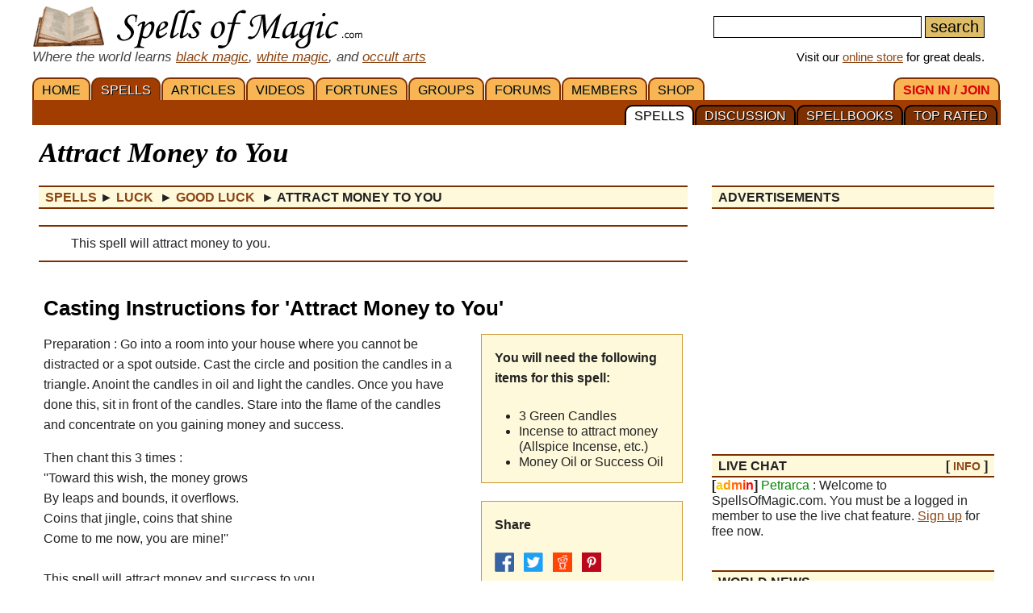

--- FILE ---
content_type: text/html; charset=iso-8859-1
request_url: https://www.spellsofmagic.com/spells/luck_spells/good_luck_spells/10411/page.html
body_size: 15137
content:
<!DOCTYPE html>
<html lang='en' xmlns:og='http://ogp.me/ns#'>
<head>
<link href='/resources/template7an.css' type='text/css' rel='stylesheet'>
<link href='/resources/ad.css' type='text/css' rel='stylesheet'>
<style>
.cal, .cal2, .mt7 {contain:strict;}
</style>
<script src="/resources/template7af.js" async></script>
<!-- Google Tag Manager -->
<script>(function(w,d,s,l,i){w[l]=w[l]||[];w[l].push({'gtm.start':
new Date().getTime(),event:'gtm.js'});var f=d.getElementsByTagName(s)[0],
j=d.createElement(s),dl=l!='dataLayer'?'&l='+l:'';j.async=true;j.src=
'https://www.googletagmanager.com/gtm.js?id='+i+dl;f.parentNode.insertBefore(j,f);
})(window,document,'script','dataLayer','GTM-NVSNMM7');</script>
<!-- End Google Tag Manager -->
<!-- Global site tag (gtag.js) - Google Analytics -->
<script async src="https://www.googletagmanager.com/gtag/js?id=UA-1086511-1"></script>
<script>
window.dataLayer = window.dataLayer || [];
function gtag(){dataLayer.push(arguments);}
gtag('js', new Date());
gtag('config', 'UA-1086511-1');
gtag('config', 'AW-1071259565');
</script>
<link href='/i/h_bg2.png' rel=preload as='image' media='(min-width: 920px)'>
<link href='/images3/m6b.png' rel=preload as=image>
<link href='/favicon.ico' rel='icon'>
<link href='/manifest.json' rel='manifest'>
<link rel='alternate' href='https://www.spellsofmagic.com/print_spell.htm?spell_id=10411' media='print'>
<link href='//tpc.googlesyndication.com' rel=preconnect>
<link href='//fonts.googleapis.com' rel=preconnect>
<link href='//fonts.gstatic.com' rel=preconnect>
<link href='//www.gstatic.com' rel=preconnect>
<title>Attract Money to You - Free Magic Spell</title>
<meta content="1LkRJafEbkh5bJIGf3OJJjCEM_o">
<meta name="google-site-verification" content="7VvzQ7FMfVSuUx3mQuChRRsHpsdxSDp1zGi8o2-dkjU">
<meta name="verify-v1" content="8J/KyA9ZQFH2CkL/rqMWbEW0fkwE95zNsBkkiA/OVIk=">
<meta name="y_key" content="da14b8837f14bd00">
<meta name="viewport" content="width=device-width, initial-scale=1">
<meta name="robots" content="all">
<meta name="description" content=" Attract Money to You; This spell will attract money to you.">
<meta name="keywords" content="spells, magic, magic spells, online covens, ritual, magic supplies">
<meta name="title" content="Attract Money to You - Free Magic Spell">
<meta name="copyright" content="Copyright (c) 1997-2025 SoM Entertainment Inc.">
<meta name="twitter:card" content="summary">
<meta name="twitter:site" content="@spellsofmagicdc">
<meta property="og:title" content="Attract Money to You - Free Magic Spell">
<meta property="og:type" content="article">
<meta property="og:url" content="https://www.spellsofmagic.com/covens/spell-casters/spells/life-spells/">
<meta property="og:image" content="https://www.spellsofmagic.com/images/ads/ad_160x160.gif">
<meta property="og:description" content=" Attract Money to You; This spell will attract money to you.">
<meta property="og:site_name" content="SpellsOfMagic">
<meta name="theme-color" content="#A23D01">
<link rel="canonical" href="https://www.spellsofmagic.com/covens/spell-casters/spells/life-spells/">
<link rel='alternate' href='/print_spell.htm?spell_id=10411' media='print'>
<link href="https://www.spellsofmagic.com/images/ads/ad_160x160.gif" rel="image_src">
<link href="https://plus.google.com/102788444605387183599" rel="publisher">
<style>
.som_7_shop_link {
font-size:0.95em;
#background:#ffffff;
text-shadow: 0px 0px #000000;
border: 1px solid #000000;
}
</style>
<style>
#comments {
display: block;
position: relative;
top: -80px;
visibility: hidden;
}
</style>
<!-- Facebook Pixel Code --><script>!function(f,b,e,v,n,t,s){if(f.fbq)return;n=f.fbq=function(){n.callMethod?n.callMethod.apply(n,arguments):n.queue.push(arguments)};if(!f._fbq)f._fbq=n;n.push=n;n.loaded=!0;n.version='2.0';n.queue=[];t=b.createElement(e);t.async=!0;t.src=v;s=b.getElementsByTagName(e)[0];s.parentNode.insertBefore(t,s)}(window,document,'script','https://connect.facebook.net/en_US/fbevents.js'); fbq('init', '872060180085837'); fbq('track', 'PageView');</script><noscript> <img height="1" width="1" src="https://www.facebook.com/tr?id=872060180085837&ev=PageView&noscript=1"/></noscript><!-- End Facebook Pixel Code -->
</head>
<body itemscope itemtype='http://schema.org/WebPage'>
<!-- Google Tag Manager (noscript) -->
<noscript><iframe src="https://www.googletagmanager.com/ns.html?id=GTM-NVSNMM7"
height="0" width="0" style="display:none;visibility:hidden"></iframe></noscript>
<!-- End Google Tag Manager (noscript) -->
<header role=banner>
<div id='som_7_main_menu'>
<div class='wrapper7 main_menu_7_content'>
<div class='monly'>
<nav role='navigation'>
<div class='l som7_mobile2_menubar_logo'><a href='/' class=tdn><img src='/i/som_b.png' width=64 height=32 alt='FRONT PAGE' title='FRONT PAGE / HOME' class=som7_mobile2_menubar_img></a><!-- blank links to be picked up by googleweblight --><a href='/spells.html' title='SPELLS'></a><a href='/featured_articles.html' title='ARTICLES'></a><a href='/videos.html' title='VIDEOS'></a><a href='/fortunes.html' title='FORTUNES'></a><a href='/covens/' title='GROUPS'></a><a href='/forums.html' title='FORUMS'></a><a href='/members.html' title='MEMBERS'></a><a href='/shop.html' title='SHOP'></a><a href='/login.html' title='SIGN&nbsp;IN&nbsp;/&nbsp;JOIN'></a><a href='/top_spells.html' title='TOP&nbsp;RATED'></a><a href='/spellbooks.html' title='SPELLBOOKS'></a><a href='/spell_discussion/' title='DISCUSSION'></a><a href='/spells.html' title='SPELLS'></a></div>
<div class='mmbox l'><a href='#'><img src='/i/menu_1.png' onclick="return show_mobile_7_menu('mobile_main_menu_7');" width=19 height=20 alt='Menu' title='Menu' style='margin-top:4px'></a></div>
<div class='mmbox2 l'><a href='#' class=tdn onclick="return show_mobile_7_menu('mobile_submenu_7');"><div id='mmsmt'>spells</div><img src='/i/menu_1.png' width=17 height=18 alt='Sub-Menu' title='Sub-Menu'></a></div>
<div class='mmboxr r som7_mobile2_menubar_profile'><a href='#' onclick="return show_mobile_7_menu('mobile_search_7');"><img src='/i/search_7.png' width=26 height=28 alt='Search' title='Search'></a></div>
<div class='mmboxr r som7_mobile2_menubar_profile'><a href='/login.html'><img src='/i/profile_7a.png' width=26 height=28 alt='LOGIN / SIGNUP (Free)' title='LOGIN / SIGNUP (Free)'></a></div>
<div class=clear></div>
</nav>
</div>
<div class='donly'>
<div id='header-top-7a-left'>
<a href='/' id='top_logo_7a' class='i i_logo7a'></a>
<i><span style='color:#444444;font-size:1.1em'>Where the world learns <a href='/black_magic.html'>black magic</a>, <a href='/white_magic.html'>white magic</a>, and <a href='/newbie_central.html'>occult arts</a></span></i>
</div>
<div id='header-top-7a-right'>
<form action='/custom_search.html'>
<input name=search id='main_search_query_7a'>
<input type=submit value=search id='main_search_button_7a'>
</form>
<div id='visit_7a'>Visit our <a href='/shop.html'>online store</a> for great deals.</div>
</div>
<div class=clear style='margin-bottom:0px'></div>
</div>
</div>
</div><!-- end main menu -->
</header>
<div id=mobile_search_7>
<div id=mobile_search_box_7 role=search>
<form action='/custom_search.html'>
<input name=search id='main_search_query_7a'>
<input type=submit value=search id='main_search_button_7a'>
</form>
</div>
</div>
<nav id=mobile_main_menu_7 role=navigation>
<a href='/'>HOME&nbsp;<span class=black>&#9658;</span></a><a href='/spells.html'>SPELLS&nbsp;<span class=black>&#9658;</span></a><a href='/featured_articles.html'>ARTICLES&nbsp;<span class=black>&#9658;</span></a><a href='/videos.html'>VIDEOS&nbsp;<span class=black>&#9658;</span></a><a href='/fortunes.html'>FORTUNES&nbsp;<span class=black>&#9658;</span></a><a href='/covens/'>GROUPS&nbsp;<span class=black>&#9658;</span></a><a href='/forums.html'>FORUMS&nbsp;<span class=black>&#9658;</span></a><a href='/members.html'>MEMBERS&nbsp;<span class=black>&#9658;</span></a><a href='/shop.html'>SHOP&nbsp;<span class=black>&#9658;</span></a><a href='/shop.html'>SoM's ONLINE STORE&nbsp;<span class=black>&#9658;</span></a><a href='/login.html'>SIGN&nbsp;IN&nbsp;/&nbsp;JOIN&nbsp;<span class=black>&#9658;</span></a>
</nav>
<nav id=mobile_submenu_7 role=navigation>
<a href='/spells.html'>SPELLS&nbsp;<span class=black>&#9658;</span></a><a href='/spell_discussion/'>DISCUSSION&nbsp;<span class=black>&#9658;</span></a><a href='/spellbooks.html'>SPELLBOOKS&nbsp;<span class=black>&#9658;</span></a><a href='/top_spells.html'>TOP&nbsp;RATED&nbsp;<span class=black>&#9658;</span></a>
</nav>
<nav role='navigation' class='donly donlymenu7a'>
<div class='wrapper7'>
<a href='/' class='som_7_main_menu_item'>HOME</a><a href='/spells.html' class='som_7_main_menu_item som_7_main_menu_item_selected'>SPELLS</a><a href='/featured_articles.html' class='som_7_main_menu_item'>ARTICLES</a><a href='/videos.html' class='som_7_main_menu_item'>VIDEOS</a><a href='/fortunes.html' class='som_7_main_menu_item'>FORTUNES</a><a href='/covens/' class='som_7_main_menu_item'>GROUPS</a><a href='/forums.html' class='som_7_main_menu_item'>FORUMS</a><a href='/members.html' class='som_7_main_menu_item'>MEMBERS</a><a href='/shop.html' class='som_7_main_menu_item'>SHOP</a>
<a href='/login.html' class='som_7_main_menu_item som_7_main_menu_item_right'><span class='menu_7_red'>SIGN&nbsp;IN&nbsp;/&nbsp;JOIN</span></a>
</div>
<div class='wrapper7 menu_part_7a_sub'>
<a href='/top_spells.html' class='som_7_sub_menu_item'>TOP&nbsp;RATED</a><a href='/spellbooks.html' class='som_7_sub_menu_item'>SPELLBOOKS</a><a href='/spell_discussion/' class='som_7_sub_menu_item'>DISCUSSION</a><a href='/spells.html' class='som_7_sub_menu_item som_7_sub_menu_item_selected'>SPELLS</a>
<div class=clear></div>
</div>
<!--
<div id='som_7_sub_menu'>
<div id='som_7_sub_menu_box'>
<div id='som_7_sub_menu_items' style='width:100%'>
</div>
</div>
</div>
-->
</nav>
<div class=clear></div>
<div id='som_7_content'>
<!--
<div class=monly style='padding:12px 0 6px;background-color:#debd69;text-align:center;'>
<a href='https://play.google.com/store/apps/details?id=spellsofmagic.com.numerology' style='text-decoration:none;color:#000000;font-weight:bold;font-size:1.1em'>Numerology: Beta Test our new app!!</a>
</div>
-->
<div class='wrapper7'>
<!-- old sidebar code here -->
<div class='left_page_7'>
<main role=main>
<div id=title><h1 class=title>Attract Money to You</h1></div>
<div class=h style='margin-bottom:10px;' itemprop=breadcrumb itemscope itemtype='http://schema.org/BreadcrumbList'>
<span itemprop='itemListElement' itemscope itemtype='http://schema.org/ListItem'><a href='/spells/page.html' rel='contents' class=tdn itemprop=item><span itemprop=name>Spells</span></a><meta itemprop=position content=1 /></span> &#9658;
<span itemprop='itemListElement' itemscope itemtype='http://schema.org/ListItem'><a href='/spells/luck_spells/page.html' rel='section' class=tdn itemprop=item><span itemprop=name>Luck </span></a><meta itemprop=position content=2 /></span>&nbsp;&#9658;
<span itemprop='itemListElement' itemscope itemtype='http://schema.org/ListItem'><a href='/spells/luck_spells/good_luck_spells/page.html' rel='subsection index' class=tdn itemprop=item><span itemprop=name>Good Luck </span></a><meta itemprop=position content=3 /></span>&nbsp;&#9658;
<span itemprop='itemListElement' itemscope itemtype='http://schema.org/ListItem'><meta itemprop=position content=4 /><meta itemprop=item content='https://www.spellsofmagic.com/spells/luck_spells/good_luck_spells/10411/page.html' /><b><span itemprop=name> Attract Money to You</span></b></span>
</div>
<div itemprop=mainEntity itemscope itemtype='http://schema.org/Article'>
<div class=insertsummary itemprop='description'> This spell will attract money to you.</div>
<span class=monly>
<div class=clear></div>
<div class='inline_v_block_7 ad_type_block_minimal content_pretop_ad_mobile'>
<div class='inline_7_line_text tac faded advertisement_title'>advertisements</div>
<div class=clear></div>
<div class='inline_v_container_7 ad_type_container_minimal'>
<style type="text/css">
.sidebar_som_7_location_pf1 {width:100%;display:inline-block;min-height:280px;}
@media (min-width: 920px) { .sidebar_som_7_location_pf1 {display:none;} }
</style>
<script defer src="//pagead2.googlesyndication.com/pagead/js/adsbygoogle.js"></script>
<!-- Spells 7 - Content Top Ad -->
<ins class="adsbygoogle sidebar_som_7_location_pf1"
data-ad-client="ca-pub-5628668109165058"
data-ad-slot="1708690158"
data-ad-format="auto"></ins>
<script>
(adsbygoogle = window.adsbygoogle || []).push({});
</script>
</div>
</div>
<div class=clear></div>
</span>
<div class=monly style='text-align:center'>
<div style='display:inline-block;margin:auto'>
<div class='som7a_ab_override' style='padding:3px 3px 0;margin:auto;border:1px solid #cccccc;border-radius:4px;'>
<!-- <a href='/shop_details.html?c=R&s=Spell+Kits&id=78183&som_def_ad=2' style="display:block;width:375px;max-width:100%;height:275px;background:url('https://www.spellsofmagic.com/i/get_what_you_want_7a.jpg') no-repeat;"></a>-->
<a href='/shop_details.html?c=R&s=Spell+Kits&id=9564&som_def_ad=2' style="display:block;width:375px;max-width:100%;height:275px;background:url('https://www.spellsofmagic.com/i/get_what_you_want_7a.jpg') no-repeat;"></a>
</div>
</div>
</div>
<style>
.spellbook_7_ing {min-height:50px}
</style>
<div class=clear></div>
<div class=clear></div>
<link itemprop=isPartOf content='http://www.spellsofmagic.com/covens/spell-casters/spells/life-spells/'>
<br>
<div class=clear></div>
<div style='margin:0 6px'>
<h2 itemprop='name'>Casting Instructions for 'Attract Money to You'</h2>
<p>
<link itemprop='mainEntityOfPage' href='https://www.spellsofmagic.com/spells/luck_spells/good_luck_spells/10411/page.html'>
<meta itemprop='datePublished' content="Fri, 13 Jan 2012 00:39:20 GMT" />
<meta itemprop='image' content="https://www.spellsofmagic.com/images/ads/ad_160x160.gif" />
<meta itemprop='headline' content="This spell will attract money to you. " />
<div style='width:270px;float:right;' class='notmdonly2'>
<div style='width:250px;float:right;'>
<style>.cols2.spellbook_7_ing{width:100%}</style>
<div class='cols2 r spellbook_7_ing'>
<b>You will need the following items for this spell:</b>
<br><br>
<ul><li class=condensedtext>3 Green Candles <br><li class=condensedtext> Incense to attract money (Allspice Incense, etc.) <br><li class=condensedtext> Money Oil or Success Oil</ul>
</div>
<div class=clear></div>
<div class=midspace></div>
<div class='r spellbook_7_ing' style='height:auto;min-height:20px;width:100%;'>
<b>Share&nbsp;&nbsp;&nbsp;</b>
<div class=midspace></div>
<a rel='nofollow noopener' href='http://www.facebook.com/sharer.php?u=https%3a%2f%2fwww%2espellsofmagic%2ecom%2fspells%2fluck%5fspells%2fgood%5fluck%5fspells%2f10411%2fpage%2ehtml&t=Attract+Money+to+You+%2d+Free+Magic+Spell' target=_blank class='social'>
<img src='/i/facebook24.png' width=24 height=24 alt='Share on Facebook' title='Share on Facebook'>
</a>&nbsp;
<a rel='nofollow noopener' href='http://twitter.com/share?url=https%3a%2f%2fwww%2espellsofmagic%2ecom%2fspells%2fluck%5fspells%2fgood%5fluck%5fspells%2f10411%2fpage%2ehtml' target='_blank' class='social'>
<img src='/i/twitter24.png' width=24 height=24 alt='Tweet This' title='Tweet This'>
</a>&nbsp;
<a rel='nofollow noopener' target='_blank' class='social' href='https://reddit.com/submit?url=https%3a%2f%2fwww%2espellsofmagic%2ecom%2fspells%2fluck%5fspells%2fgood%5fluck%5fspells%2f10411%2fpage%2ehtml&title=Attract+Money+to+You+%2d+Free+Magic+Spell'>
<img src='/i/reddit24.png' width=24 height=24 alt='Share on Reddit' title='Share on Reddit'>
</a>&nbsp;
<a rel='nofollow noopener' target='_blank' class='social' href='https://pinterest.com/pin/create/button/?url=https%3a%2f%2fwww%2espellsofmagic%2ecom%2fspells%2fluck%5fspells%2fgood%5fluck%5fspells%2f10411%2fpage%2ehtml&media=&description=Attract+Money+to+You+%2d+Free+Magic+Spell'>
<img src='/i/pinterest24.png' width=24 height=24 alt='Pinterest' title='Pinterest'>
</a>
</div>
<div class=clear></div>
<div class=midspace></div>
</div>
</div>
<div class=mdonly2>
<style>.cols2.spellbook_7_ing{width:100%}</style>
<div class='cols2 r spellbook_7_ing'>
<b>You will need the following items for this spell:</b>
<br><br>
<ul><li class=condensedtext>3 Green Candles <br><li class=condensedtext> Incense to attract money (Allspice Incense, etc.) <br><li class=condensedtext> Money Oil or Success Oil</ul>
</div>
<div class=clear></div>
<div class=midspace></div>
</div>
<span itemprop='text'> <p>
Preparation : Go into a room into your house where you cannot be distracted or a spot outside. Cast the circle and position the candles in a triangle. Anoint the candles in oil and light the candles. Once you have done this, sit in front of the candles. Stare into the flame of the candles and concentrate on you gaining money and success.</p>
<p>
Then chant this 3 times :<br>
&#39;&#39;Toward this wish, the money grows<br>
By leaps and bounds, it overflows.<br>
Coins that jingle, coins that shine<br>
Come to me now, you are mine!&#39;&#39;<br>
<br>
This spell will attract money and success to you.</p>
</span>
<div class=clear></div>
<div class=mdonly2>
<br>
<div class=midspace></div>
<div class='r spellbook_7_ing' style='height:auto;min-height:20px;width:100%;'>
<b>Share&nbsp;&nbsp;&nbsp;</b>
<div class=midspace></div>
<a rel='nofollow noopener' href='http://www.facebook.com/sharer.php?u=https%3a%2f%2fwww%2espellsofmagic%2ecom%2fspells%2fluck%5fspells%2fgood%5fluck%5fspells%2f10411%2fpage%2ehtml&t=Attract+Money+to+You+%2d+Free+Magic+Spell' target=_blank class='social'>
<img src='/i/facebook24.png' width=24 height=24 alt='Share on Facebook' title='Share on Facebook'>
</a>&nbsp;
<a rel='nofollow noopener' href='http://twitter.com/share?url=https%3a%2f%2fwww%2espellsofmagic%2ecom%2fspells%2fluck%5fspells%2fgood%5fluck%5fspells%2f10411%2fpage%2ehtml' target='_blank' class='social'>
<img src='/i/twitter24.png' width=24 height=24 alt='Tweet This' title='Tweet This'>
</a>&nbsp;
<a rel='nofollow noopener' target='_blank' class='social' href='https://reddit.com/submit?url=https%3a%2f%2fwww%2espellsofmagic%2ecom%2fspells%2fluck%5fspells%2fgood%5fluck%5fspells%2f10411%2fpage%2ehtml&title=Attract+Money+to+You+%2d+Free+Magic+Spell'>
<img src='/i/reddit24.png' width=24 height=24 alt='Share on Reddit' title='Share on Reddit'>
</a>&nbsp;
<a rel='nofollow noopener' target='_blank' class='social' href='https://pinterest.com/pin/create/button/?url=https%3a%2f%2fwww%2espellsofmagic%2ecom%2fspells%2fluck%5fspells%2fgood%5fluck%5fspells%2f10411%2fpage%2ehtml&media=&description=Attract+Money+to+You+%2d+Free+Magic+Spell'>
<img src='/i/pinterest24.png' width=24 height=24 alt='Pinterest' title='Pinterest'>
</a>
</div>
<div class=clear></div>
<div class=midspace></div>
</div>
<div class=topspace></div>
<div>
<div class=h style='margin-top:0 !important'>Related</div>
<a href='/coven_ritual.html?ritual=2977&coven=6' class='tdn similar1'>
<div class=similar2>
<div style="height:120px;width:100%;background:url('/article_images/2977.jpg') no-repeat center center;background-size:cover"></div>
<div class=similar3>Candle Colors</div>
</div>
</a>
</div>
<div class=topspace></div>
<div style='margin-bottom:16px'>
<div class=clear></div>
<div class='inline_v_block_7 ad_type_block_minimal content_mid_ad_mobile'>
<div class='inline_7_line_text tac faded advertisement_title'>advertisements</div>
<div class=clear></div>
<div class='inline_v_container_7 ad_type_container_minimal'>
<style type="text/css">
.som_7_pre_author_mobi {width:100%;display:inline-block;}
</style>
<script defer src="//pagead2.googlesyndication.com/pagead/js/adsbygoogle.js"></script>
<ins class="adsbygoogle som_7_pre_author_mobi"
data-ad-client="ca-pub-5628668109165058"
data-ad-slot="9990499658"
data-ad-format="auto"></ins>
<script>
(adsbygoogle = window.adsbygoogle || []).push({});
</script>
</div>
</div>
<div class=clear></div>
</div>
<br>
<meta itemprop='isAccessibleForFree' content='http://schema.org/True'>
<meta itemprop='inLanguage' content='en'>
<b style='color:#000000;margin-left:67px'>ABOUT THE AUTHOR</b><br>
<div style='border:1px solid #bbbbbb;margin:0px 0 0 22px;position:relative;padding:4px 10px 4px 0'>
<div style='border:1px solid #000000;margin:2px;border-radius:100px;overflow:hidden;display:inline-block;position:absolute;top:-11px;left:-22px;background-color:#ffffff'>
<div style="border:1px solid #000000;margin:3px;border-radius:100px;overflow:hidden;width:45px;height:45px;background:url('https://www.spellsofmagic.com/pics/82/159282_sml.jpg')">
</div>
</div>
<div style='margin-left:45px'>
<div itemprop=author itemscope itemtype='http://schema.org/Person'>
<b style='color:#8B4513' itemprop=name>DarkSorcery7</b>
<div style='line-height:1.2em;margin:6px 0'>
DarkSorcery7 has been a member of the site for 14 years, since Jan 10, 2012
</div>
</div>
<div class='small' style='line-height:1.1em;margin:8px 0'>
Added to
<span itemprop=publisher itemscope itemtype='http://schema.org/Organization' itemID='https://www.spellsofmagic.com/'>
<a href='/' itemprop=url><span itemprop=name>Spells Of Magic</span></a>
<span itemProp='logo' itemscope='' itemType='https://schema.org/ImageObject'><meta itemProp='url' content='https://www.spellsofmagic.com/images/ads/ad_160x160.gif'></span>
<meta itemprop='foundingDate' content='2002-03-17'>
<meta itemprop='slogan' content='Where the world learns magic.'>
</span>
on <span itemprop=dateCreated>Jan 12, 2012</span> <br class=monly>Last edited on <span itemprop=dateModified>Oct 15, 2016</span> <br>
Part of the <a href='/coven.html?coven=6'>Spell Casters</a> Library.
</div>
</div>
</div>
<div class=clear></div>
</div>
<div class=clear></div>
</div>
<a id=comments name=comments></a>
<div style='border-left:6px solid #7c2f01;padding:10px 0 10px 10px;margin:20px 0;background:#eeeeee;'><h3>Comments</h3><br>Comments are open to <a href='/login.html'>members</a>. <a href='/login.html'>Join today</a> and be part of the largest pagan / new age community online.<div style='margin:20px 10px 10px 0px;padding:10px;border-top:1px solid #7c2f01;background:#e0e0e0'>There are no comments for this article</div></div>
<hr size=1>
<div class=monly style='margin-left:10px'>
<a href='/print_spell.htm?spell_id=10411' target=_blank>Print Spell</a>
</div>
<table width='100%' class=donly><tr><td width='33%' nowrap>
</td><td align=center width='33%' nowrap>
<a href='/print_spell.htm?spell_id=10411' target=_blank>Print Spell</a>
</td><td align=right width='33%' nowrap>
</td></tr></table>
<hr size=1>
<center>
Is this content used without proper permission?
<br>Please report any violations of copyright via our <a href='/contact.html?comment=copyright&amp;offending=https%3a%2f%2fwww%2espellsofmagic%2ecom%2fspells%2fluck%5fspells%2fgood%5fluck%5fspells%2f10411%2fpage%2ehtml' rel='contact'>contact</a> page.
</center>
<hr size=1>
<div class=insertsummary>
<b>*</b> All information on this page is provided by the coven or person named and the contents of this page is not mediated by the administrators of the website. Please use common sense when following any directions
on this page. Do not ingest anything which does not seem safe. If you suspect the content of this page to be intentionally deceiving please <a href='/contact.html'>contact us</a> immediately.
</div>
<center><p><p></center>
<div class=clear></div><br>
</main>
</div>
<div class='right_page_7' id=right_page_7>
<aside role=complementary>
<br>
<div class=donly>
</div>
<div class=clear></div><div class=donly><br><div class=rbar>
<div class='h' style='margin-top:0px'><div class='l'>ADVERTISEMENTS</div><div class='r header_extra'></div><div class='clear'></div></div>
<div class=clear></div>
<div class='inline_v_block_7 ad_type_block_sidebar sidebar_ads'>
<div class='inline_v_container_7 ad_type_container_sidebar'>
<style type="text/css">
.sidebar_som_7_location_1 {width:260px;display:inline-block;}
@media (max-width: 919px) { .sidebar_som_7_location_1 {display:none;} }
@media (min-width: 1000px) { .sidebar_som_7_location_1 {width:350px;} }
</style>
<script async src="//pagead2.googlesyndication.com/pagead/js/adsbygoogle.js"></script>
<ins class="adsbygoogle sidebar_som_7_location_1"
data-ad-client="ca-pub-5628668109165058"
data-ad-slot="4364495853"
data-ad-format="auto"></ins>
<script>
(adsbygoogle = window.adsbygoogle || []).push({});
</script>
</div>
</div>
<div class=clear></div>
</div></div><div class=som7a_ab_override style='padding:10px;margin:50px 0 10px;border:1px solid #cccccc;border-radius:4px;'>
<style>
.som7_ab_custom a {
display:block;
width:100%;
max-height:300px;
min-height:68px;
text-decoration:none;
color:#444444;
font-size:16px;
}
.som7_ab_custom .img {
background:url(/shop/ag/images/formatted/big_SC010.JPG);
background-size: contain;
background-repeat: no-repeat;
background-position: center center;
}
.som7_ab_custom .txt {}
.som7_ab_custom .sum1 {display:none}
.som7_ab_custom .sum2 {display:none}
.som7_ab_custom .sum3 {display:none}
.som7_ab_custom .sum4 {display:none}
.som7_ab_custom .notsmall {display:inline }
.som7_ab_custom .sum5 { color:#008800;font-size:1.1em}
.som7_ab_custom .sum6 { color:#dd0000;font-size:1.1em}
.som7_ab_custom .sum7 { color:#0000ff;font-size:1.1em;text-decoration:underline;}
.som7_ab_custom .txt {width:auto;margin:auto;display:inline-block;text-align:left;}
.som7_ab_custom .txt1 {text-align:center};
@media (max-width: 180px) {
.som7_ab_custom .img {
display:block;
height:180px;
background-position:center 10%;
width:100%;
}
.som7_ab_custom .title { font-size:1.4em;display:block;margin-bottom:16px;text-decoration:none;color:#0000aa}
.som7_ab_custom .notsmall {display:none }
.som7_ab_custom .sum4 { display:block}
}
@media (min-width: 181px) and (max-width: 273px) {
.som7_ab_custom .img {
display:block;
height:180px;
background-position:center 10%;
width:100%;
}
.som7_ab_custom .title { font-size:1.4em;display:block;margin-bottom:16px;text-decoration:underline;color:#0000aa}
.som7_ab_custom .sum3 { display:block}
}
@media (min-width: 274px) and (max-width: 350px) {
.som7_ab_custom .img {
display:block;
height:180px;
background-position:center 10%;
background-repeat:no-repeat;
width:100%;
}
.som7_ab_custom .title { font-size:1.4em;display:block;margin-bottom:16px;text-decoration:none;color:#0000aa}
.som7_ab_custom .sum1 { display:block}
}
@media (min-width: 351px) {
.som7_ab_custom .img {
display:block;
height:90px;
background-position:center center;
background-repeat:no-repeat;
width:90px;
margin-right:10px;
float:left;
background:url(/shop/ag/images/formatted/big_SC010.JPG);
background-size: contain;
background-repeat: no-repeat;
background-position: center center;
}
.som7_ab_custom .txt { float:left;width:calc(100% - 105px)}
.som7_ab_custom .title { font-size:1.5em;display:block;margin-bottom:12px;text-decoration:none;color:#0000aa}
.som7_ab_custom .sum1 { display:block;font-size:1.1em}
}
@media (min-width: 870px) {
.som7_ab_custom .sum2 { display:block;font-size:1.1em}
}
</style>
<div class='som7_ab_custom'>
<a href='https://www.spellsofmagic.com/shop_details.html?c=S&s=Discounted+Items&id=9936&som_def_ad=2'>
<div class=img></div>
<div class=txt1>
<div class=txt>
<span class=title>Cardinal Sun Catcher</span></span>
<span class=sum5>Sale:&nbsp;$6.13</span>&nbsp;- <span class=sum6>5%&nbsp;off</span>
<br><span class=sum7>Shop&nbsp;Now!</span>
</div>
</div>
<div style='clear:both'></div>
</a>
</div>
</div>
<div class=donly><div class=rbar>
<div class='h' style='margin-top:0px'><div class='l'>LIVE CHAT</div><div class='r header_extra'>[ <a href='/chatter.html'>INFO</a> ]</div><div class='clear'></div></div>
<b>[<font color=ffcc00>a</font><font color=ff9900>d</font><font color=ff6600>m</font><font color=ff3300>i</font><font color=ff0000>n</font>]</b> <font color=008800>Petrarca</font> : Welcome to SpellsOfMagic.com. You must be a logged in member to use the live chat feature. <a href='/login.html'>Sign up</a> for free now.
</div></div>
<div class=clear></div><div class=donly><br><div class=rbar>
<div class='h' style='margin-top:0px'><div class='l'>WORLD NEWS</div><div class='r header_extra'></div><div class='clear'></div></div>
<div class='fpsection7 sidebar_news'>
<div class=news_item_wrapper>
<a class=news_item_img style='background:url(/news_images/sm_71040.jpg) center center;background-size:cover;' href='/world_news/71040/'>
<div class=news_item_img_txt>news.google.com</div>
</a>
<div class=news_item_txt>
<div class=news_item_date>October 15, 2025</div>
<div class=news_item_comm></div>
<a href='/world_news/71040/'>10 Stories of Queer Witches and Wizards - Book Riot</a>
</div>
</div>
<div class=news_item_wrapper>
<a class=news_item_img style='background:url(/news_images/sm_71058.jpg) center center;background-size:cover;' href='/world_news/71058/'>
<div class=news_item_img_txt>news.google.com</div>
</a>
<div class=news_item_txt>
<div class=news_item_date>October 14, 2025</div>
<div class=news_item_comm></div>
<a href='/world_news/71058/'>Tulsa hosts third annual Goddess Awakening Festival - News On 6</a>
</div>
</div>
<div class=news_item_wrapper>
<a class=news_item_img style='background:url(/news_images/sm_68559.jpg) center center;background-size:cover;' href='/world_news/68559/'>
<div class=news_item_img_txt>news.google.com</div>
</a>
<div class=news_item_txt>
<div class=news_item_date>August 14, 2025</div>
<div class=news_item_comm></div>
<a href='/world_news/68559/'>Pagan Community Notes: August 14&#44; 2025 - wildhunt.org</a>
</div>
</div>
<div class=news_item_wrapper>
<a class=news_item_img style='background:url(/news_images/sm_68600.jpg) center center;background-size:cover;' href='/world_news/68600/'>
<div class=news_item_img_txt>news.google.com</div>
</a>
<div class=news_item_txt>
<div class=news_item_date>August 15, 2025</div>
<div class=news_item_comm></div>
<a href='/world_news/68600/'>Monument Older Than Stonehenge Found in Lake Michigan - MSN</a>
</div>
</div>
<div class=loadmorenews id=loadmorenews_4>
<a href='#' onclick='return update_news(4);' class='fpfeaturereadmore'>Load More News</a>
</div>
</div>
</div></div>
<div class=clear></div><div class=rbar>
<div class='h' style='margin-top:0px'><div class='l'>TODAY'S HOROSCOPE</div><div class='r header_extra'>[ <a href='/horoscope.html'>view<span class=notmdonly> all</span></a> ]</div><div class='clear'></div></div>
<div style='text-align:center;margin-top:10px;line-height:1.6em;'>
&nbsp;<a href='#' onclick='return flip_horos_7(1);' title='Aries Horoscope' style='text-decoration:none;font-size:1.4em;color:#dd0000'>&#9800;</a>&nbsp;<a href='#' onclick='return flip_horos_7(2);' title='Taurus Horoscope' style='text-decoration:none;font-size:1.4em;color:#008800'>&#9801;</a>&nbsp;<a href='#' onclick='return flip_horos_7(3);' title='Gemini Horoscope' style='text-decoration:none;font-size:1.4em;color:#cccc00'>&#9802;</a>&nbsp;<a href='#' onclick='return flip_horos_7(4);' title='Cancer Horoscope' style='text-decoration:none;font-size:1.4em;color:#0000bb'>&#9803;</a>&nbsp;<a href='#' onclick='return flip_horos_7(5);' title='Leo Horoscope' style='text-decoration:none;font-size:1.4em;color:#dd0000'>&#9804;</a>&nbsp;<a href='#' onclick='return flip_horos_7(6);' title='Virgo Horoscope' style='text-decoration:none;font-size:1.4em;color:#008800'>&#9805;</a>&nbsp;<br class=xmdonly><a href='#' onclick='return flip_horos_7(7);' title='Libra Horoscope' style='text-decoration:none;font-size:1.4em;color:#cccc00'>&#9806;</a>&nbsp;<a href='#' onclick='return flip_horos_7(8);' title='Scorpio Horoscope' style='text-decoration:none;font-size:1.4em;color:#0000bb'>&#9807;</a>&nbsp;<a href='#' onclick='return flip_horos_7(9);' title='Sagittarius Horoscope' style='text-decoration:none;font-size:1.4em;color:#dd0000'>&#9808;</a>&nbsp;<a href='#' onclick='return flip_horos_7(10);' title='Capricorn Horoscope' style='text-decoration:none;font-size:1.4em;color:#008800'>&#9809;</a>&nbsp;<a href='#' onclick='return flip_horos_7(11);' title='Aquarius Horoscope' style='text-decoration:none;font-size:1.4em;color:#cccc00'>&#9810;</a>&nbsp;<a href='#' onclick='return flip_horos_7(12);' title='Pisces Horoscope' style='text-decoration:none;font-size:1.4em;color:#0000bb'>&#9811;</a>
</div>
</div>
<div id='horo_7_8' style='display:none'><span style='line-height:2em'><b>SCORPIO</b></span><br>**Scorpio Daily Horoscope for January 20, 2026**<br><br>Today, Scorpio, you may find yourself drawn to introspection and reflection. The cosmic energies encourage you to delve deep into your emotions and reassess your goals. A recent challenge may have shaken your confidence, but remember that perseverance is one of your greatest strengths. <br><br>In your relationships, open communication will be key. Share your thoughts and feelings honestly with those close to you; this will foster deeper connections. A friend may offer valuable advice, so be receptive to their insights.<br><br>Professionally, trust your instincts. If an opportunity arises, dont hesitate to take the plunge. Your intuition is sharp today, guiding you toward success. <br><br>Take time for self-care in the eveningwhether its a quiet bath, a good book, or some meditation. Embrace the stillness and recharge your spirit. The day may be demanding, but you have the resilience to navigate it all.</div>
<div id='horo_7_3' style='display:none'><span style='line-height:2em'><b>GEMINI</b></span><br>**Gemini Daily Horoscope for January 20, 2026**<br><br>Today, Gemini, your curiosity will be your guiding star. You may find yourself drawn to new ideas and experiences that expand your horizons. Its a great day to engage in conversations that challenge your perspective. Social interactions will be particularly rewarding, so dont hesitate to reach out to friends or colleagues. <br><br>However, be mindful of scattering your energy too thin. Focus on what truly interests you, and dont feel pressured to please everyone. A small conflict may arise, but your natural charm will help you navigate it with ease. <br><br>In matters of the heart, open communication is key. Share your thoughts and listen to your partners feelings. This will strengthen your bond and deepen your connection. <br><br>Overall, embrace the days opportunities and trust your instincts. You have the potential to make meaningful connections and discoveries today!</div>
<div id='horo_7_1' style='display:none'><span style='line-height:2em'><b>ARIES</b></span><br>Horoscope for Aries (January 20, 2026):<br><br>Today, Aries, the energy around you is vibrant and full of potential. You may feel a strong urge to take the lead in both personal and professional matters. Trust your instincts, as they will guide you toward the right decisions. <br><br>In relationships, be open to communicating your feelings. This honesty can strengthen your bonds with loved ones. However, be mindful of your words; assertiveness is good, but aggression can lead to misunderstandings.<br><br>Financially, avoid impulsive purchases. Instead, take a moment to evaluate your needs versus wants. A thoughtful approach will serve you well.<br><br>Overall, embrace the day's opportunities, but remember to balance your drive with patience. This will help you navigate any challenges that arise. Enjoy the day ahead!</div>
<div id='horo_7_7' style='display:none'><span style='line-height:2em'><b>LIBRA</b></span><br>**Libra Daily Horoscope for January 20, 2026**<br><br>Today, dear Libra, the cosmos encourages you to seek balance in your relationships. You may find yourself reflecting on the dynamics around you, prompting meaningful conversations. Be open to expressing your feelings, as honesty will strengthen your connections. Financial decisions may require your attention; weigh your options carefully before making commitments. Embrace creativity in your work or hobbies, as this will bring you joy and inspiration. Remember to take time for self-care; a little relaxation will help you recharge. Trust your instincts, and let your natural charm guide you through the day.</div>
<div id='horo_7_11' style='display:none'><span style='line-height:2em'><b>AQUARIUS</b></span><br>**Horoscope for Aquarius - January 20, 2026**<br><br>Today, Aquarius, you may feel a surge of creativity and inspiration. This is a great time to explore new ideas or projects that have been on your mind. Your unique perspective will shine, attracting the attention of others. <br><br>Social interactions could be particularly rewarding, so dont hesitate to reach out to friends or join a group activity. Collaboration will bring out the best in you, and you might find that working with others enhances your innovative ideas.<br><br>However, be mindful of your emotions. There may be some unexpected feelings bubbling up, especially related to past experiences. Take time to reflect and process these emotions rather than suppressing them.<br><br>In matters of love, open communication will be key. Share your thoughts and feelings with your partner or someone special; honesty will deepen your connection. <br><br>Stay open to new experiences today, and embrace the opportunities that come your way. You are in a phase of growth and transformation, so trust your instincts</div>
<div id='horo_7_12' style='display:none'><span style='line-height:2em'><b>PISCES</b></span><br>**Pisces Daily Horoscope for January 20, 2026**<br><br>Today, Pisces, you may find yourself in a reflective mood. The energies around you will encourage introspection and self-discovery. It is a good day to journal your thoughts or engage in creative activities that allow you to express your feelings. <br><br>In your relationships, be open to communication. A heartfelt conversation with a loved one can bring you closer together. Trust your intuition when it comes to making decisions; it will guide you wisely.<br><br>Financially, consider reviewing your budget. Small adjustments now can lead to greater stability later. <br><br>Embrace the day with an open heart, and remember to take moments for yourself. Your dreams might hold significant messages, so pay attention to them tonight. <br><br>Stay positive, and let your compassionate nature shine through!</div>
<div id='horo_7_4' style='display:none'><span style='line-height:2em'><b>CANCER</b></span><br>**Horoscope for Cancer - January 20, 2026**<br><br>Today, Cancer, you may find yourself reflecting on your personal relationships. Emotions run deep, and it's a good time to communicate openly with loved ones. Don't hesitate to express your feelings; vulnerability can strengthen your bonds. <br><br>At work, you might encounter a challenge that requires your intuition and creativity. Trust your instincts, as they will guide you toward the right solution. <br><br>Take time for self-care in the evening. A relaxing bath or a good book could provide the comfort you need. Remember, nurturing yourself is just as important as nurturing others. <br><br>Stay positive and embrace the warmth of your inner circle!</div>
<div id='horo_7_10' style='display:none'><span style='line-height:2em'><b>CAPRICORN</b></span><br>**Capricorn Daily Horoscope for January 20, 2026**<br><br>Today brings a sense of clarity and purpose to your ambitions, Capricorn. You may find yourself reassessing your goals and determining what truly matters to you. Embrace this introspective energy, as it can lead to valuable insights. <br><br>In your professional life, collaboration with colleagues is favored. Sharing your ideas can spark innovation and open new avenues for success. Be open to feedback, as it may help refine your plans.<br><br>On the personal front, consider reaching out to a friend or family member you haven't connected with in a while. Strengthening these bonds will bring warmth to your day.<br><br>Remember to take time for self-care. A short walk or a moment of meditation can help center your thoughts and recharge your spirit. Trust your instincts, and let your determination guide you toward your aspirations.</div>
<div id='horo_7_9' style='display:none'><span style='line-height:2em'><b>SAGITTARIUS</b></span><br>**Sagittarius Daily Horoscope for January 20, 2026**<br><br>Today, Sagittarius, you may feel a surge of energy and enthusiasm that propels you to tackle tasks you have been putting off. The cosmos encourages you to embrace your adventurous spirit. Social interactions will be particularly fulfilling; reach out to friends or family and share your aspirations. Be open to new ideas and perspectives that could lead you to exciting opportunities. <br><br>In your professional life, collaboration will be key. Engage with colleagues and be ready to share your innovative thoughts. Financially, it's a good day to review your budget and make plans for the future. <br><br>Remember, while your optimism is a strength, balance it with a dose of realism to avoid overextending yourself. Trust your instincts and enjoy the journey ahead!</div>
<div id='horo_7_2' style='display:none'><span style='line-height:2em'><b>TAURUS</b></span><br>**Horoscope for Taurus (January 20, 2026)**<br><br>Today, Taurus, you may find yourself reflecting on your personal goals and aspirations. The energy around you encourages self-discovery and growth. Take some time to evaluate what truly matters to you. Relationships will be highlighted; connect with loved ones and share your thoughts and feelings. Financial matters may require attention, so be cautious with spending. Trust your instincts and dont hesitate to seek advice if needed. Embrace the day with positivity, and youll find that opportunities will present themselves when you least expect them.</div>
<div id='horo_7_5' style='display:none'><span style='line-height:2em'><b>LEO</b></span><br>**Leo Daily Horoscope for January 20, 2026**<br><br>Today, dear Leo, the stars align to highlight your creative spirit and leadership qualities. You may find yourself in a position where others look to you for guidance. Embrace this role with confidence, as your natural charisma will inspire those around you.<br><br>In your personal life, a conversation with a loved one could bring about deeper understanding and connection. Be open to sharing your feelingsvulnerability can strengthen bonds.<br><br>On the professional front, innovative ideas may flow easily. Dont hesitate to share your thoughts during meetings; your unique perspective could lead to exciting opportunities.<br><br>Remember to take time for self-care. A short walk or some quiet time will recharge your energy. Trust your instincts todaythey are your allies.</div>
<div id='horo_7_6' style='display:none'><span style='line-height:2em'><b>VIRGO</b></span><br>Horoscope for Virgo - January 20, 2026<br><br>Today, dear Virgo, you may find yourself reflecting on your recent accomplishments. The energy around you encourages organization and planning. Use this time to set clear goals for the coming weeks. A conversation with a friend may bring new insights, so be open to their ideas. Your analytical skills will shine, making it an excellent day for problem-solving. Remember to take breaks to recharge; self-care is essential for your well-being. Trust your instincts, and don't hesitate to express your thoughts; your voice matters.</div>
<div class=rbar>
<div class='h' style='margin-top:12px'><div class='l'>SHOPPING CART</div><div class='r header_extra'>[ <a href='/shop.html'>SHOP</a> ]</div><div class='clear'></div></div>
SpellsOfMagic now has an online store, offering over 9000 wiccan, pagan and occult items. <a href='/shop.html'>Check it out.</a>
</div>
<div class=clear></div><div class=donly><br><div class=rbar>
<div class='h' style='margin-top:0px'><div class='l'>SPONSORED LINKS</div><div class='r header_extra'></div><div class='clear'></div></div>
<div class=clear></div>
<div class='inline_v_block_7 ad_type_block_sidebar sidebar_links'>
<div class='inline_v_container_7 ad_type_container_sidebar'>
<style type="text/css">
.sidebar_som_7_location_2 {width:260px;display:inline-block;}
@media (max-width: 919px) { .sidebar_som_7_location_2 {display:none;} }
@media (min-width: 1000px) { .sidebar_som_7_location_2 {width:350px;} }
</style>
<script async src="//pagead2.googlesyndication.com/pagead/js/adsbygoogle.js"></script>
<ins class="adsbygoogle sidebar_som_7_location_2"
data-ad-client="ca-pub-5628668109165058"
data-ad-slot="2197497517"
data-ad-format="link"></ins>
<script>
(adsbygoogle = window.adsbygoogle || []).push({});
</script>
</div>
</div>
<div class=clear></div>
</div></div><div class=som7a_ab_override>
<style>
.som_def_links_7a a {
display:block;
font-size:1.2em;
border:1px solid #cc9922;
border-radius:8px;
color:#cc9922;
padding:6px 0 6px 12px;
overflow:hidden;
margin:6px 0 0px 0;
text-decoration:none;
font-weight:bold;
}
.som_def_links_7a a:hover {
border:1px solid #000000;
color:#ffffff;
background:#debd69;
}
.som_def_links_7a { padding-top:4px}
</style>
<div class='som_def_links_7a'>
<a href='https://www.spellsofmagic.com/spells/love_spells/relationship_spells/page.html?som_def_ad=4'>Relationship Spells</a>
<a href='https://www.spellsofmagic.com/spells/love_spells/attraction_spells/page.html?som_def_ad=4'>Attraction Spells</a>
<a href='https://www.spellsofmagic.com/spells/spiritual_spells/power_spells/page.html?som_def_ad=4'>Power Spells</a>
<a href='https://www.spellsofmagic.com/spells/wealth_spells/money_spells/page.html?som_def_ad=4'>Money Spells</a>
</div>
</div>
<div class=rbar>
<div class='h' style='margin-top:12px'><div class='l'>CURRENT MOON PHASE</div><div class='r header_extra'></div><div class='clear'></div></div>
<div style='background:#000000;padding:4px;'>
<div style='padding:20px 4px;text-align:center;border:1px solid #debd69'>
<div style='font-size:13px;color:#ffffff;'>TONIGHT'S MOON</div>
<div style="margin:10px auto;background:url('https://www.spellsofmagic.com/images/moon/3.jpg');width:100px;height:100px;" title='Waxing Crescent Moon'></div>
<div style='font-size:13px;color:#ffffff;'>Waxing Crescent<br>14% Full</div>
</div></div>
</div>
<div class=rbar>
<div class='h' style='margin-top:12px'><div class='l'>ASK MORA</div><div class='r header_extra'></div><div class='clear'></div></div>
<center>
<form action=# method=post onsubmit='AskMoraMini(); return false;'>
<div class=donly>
<!--<div style="background:url('https://www.spellsofmagic.com/askmora/askmora.png');width:175px;height:223px;display:inline-block"></div>-->
<div style='padding:10px 0;display:inline-block'>Mora is predicting changes in the near future</div>
<div style="background:url('https://www.spellsofmagic.com/i/mora.png');background-size: contain;width:240px;height:250px;display:inline-block"></div>
</div>
<div class=monly style='text-align:left'>
Ask Mora a question. Using a combination of astrology and other other fortune telling techniques Mora will do her best to answer you.
<br><br></div>
<table cellpadding=0 cellspacing=0 border=0>
<tr>
<td align=center>
</td>
<td align=center>
Question:<br>
<input name=q size=14 style='font-size:1.2em;padding:1px 4px'><input type=submit value=Ask onclick='AskMoraMini(); return false;' style='font-size:1.2em;padding:1px 4px'>
</td>
<td>
</td>
</tr>
<tr>
<td colspan=2 align=center>
<input name=morasaysmini id=morasaysmini size=25 style='text-align:center;font-weight:bold;color:#000000;border: 0 solid #ffffff;background-color:#ffffff;font-size:1.2em;padding:1px 4px'>
</td>
<td>
</td>
</tr>
</table>
</form>
<!--
<a href='https://play.google.com/store/apps/details?id=spellsofmagic.com.mora' target=_blank>
<img src='https://play.google.com/intl/en_us/badges/static/images/badges/en_badge_web_generic.png' width=240>
</a>
-->
</center>
</div>
<div class=rbar>
<div class='h' style='margin-top:12px'><div class='l'>MEMBERS ONLINE</div><div class='r header_extra'></div><div class='clear'></div></div>
<a href='/profile.html?profile=66900' class='mt7' style="background:url('https://www.spellsofmagic.com/pics/00/66900_sml.jpg');" title='Lark'></a><a href='/profile.html?profile=694523' class='mt7' style="background:url('https://www.spellsofmagic.com/pics/23/694523_sml.jpg');" title='Lionsquid'></a><a href='/profile.html?profile=709615' class='mt7' style="background:url('https://www.spellsofmagic.com/pics/none_sml.jpg');" title='Lipop888'></a><a href='/profile.html?profile=709215' class='mt7' style="background:url('https://www.spellsofmagic.com/pics/none_sml.jpg');" title='Zephyr_13'></a><a href='/profile.html?profile=181339' class='mt7' style="background:url('https://www.spellsofmagic.com/pics/39/181339_sml.jpg');" title='Harris19'></a><a href='/profile.html?profile=653654' class='mt7' style="background:url('https://www.spellsofmagic.com/pics/54/653654_sml.jpg');" title='sasseepantz5'></a><a href='/profile.html?profile=601997' class='mt7' style="background:url('https://www.spellsofmagic.com/pics/97/601997_sml.jpg');" title='JMill'></a><a href='/profile.html?profile=203959' class='mt7' style="background:url('https://www.spellsofmagic.com/pics/none_sml.jpg');" title='Schoolboy'></a><a href='/profile.html?profile=259018' class='mt7' style="background:url('https://www.spellsofmagic.com/pics/none_sml.jpg');-webkit-filter: grayscale(100%);filter: grayscale(100%);" title='niti'></a><a href='/profile.html?profile=706142' class='mt7' style="background:url('https://www.spellsofmagic.com/pics/none_sml.jpg');-webkit-filter: grayscale(100%);filter: grayscale(100%);" title='Someone03'></a><a href='/profile.html?profile=710343' class='mt7' style="background:url('https://www.spellsofmagic.com/pics/none_sml.jpg');-webkit-filter: grayscale(100%);filter: grayscale(100%);" title='Kat1e'></a><a href='/profile.html?profile=710364' class='mt7' style="background:url('https://www.spellsofmagic.com/pics/64/710364_sml.jpg');-webkit-filter: grayscale(100%);filter: grayscale(100%);" title='agwings'></a><a href='/profile.html?profile=175707' class='mt7' style="background:url('https://www.spellsofmagic.com/pics/07/175707_sml.jpg');-webkit-filter: grayscale(100%);filter: grayscale(100%);" title='empath6385'></a><a href='/profile.html?profile=352912' class='mt7' style="background:url('https://www.spellsofmagic.com/pics/12/352912_sml.jpg');-webkit-filter: grayscale(100%);filter: grayscale(100%);" title='Crusher13'></a><a href='/profile.html?profile=509513' class='mt7' style="background:url('https://www.spellsofmagic.com/pics/13/509513_sml.jpg');-webkit-filter: grayscale(100%);filter: grayscale(100%);" title='Sweety09'></a><a href='/profile.html?profile=703972' class='mt7' style="background:url('https://www.spellsofmagic.com/pics/72/703972_sml.jpg');-webkit-filter: grayscale(100%);filter: grayscale(100%);" title='OrderOfSebek'></a><a href='/profile.html?profile=200935' class='mt7' style="background:url('https://www.spellsofmagic.com/pics/35/200935_sml.jpg');-webkit-filter: grayscale(100%);filter: grayscale(100%);" title='erwin1991c'></a><a href='/profile.html?profile=709530' class='mt7' style="background:url('https://www.spellsofmagic.com/pics/none_sml.jpg');-webkit-filter: grayscale(100%);filter: grayscale(100%);" title='Eronix'></a><a href='/profile.html?profile=709418' class='mt7' style="background:url('https://www.spellsofmagic.com/pics/none_sml.jpg');-webkit-filter: grayscale(100%);filter: grayscale(100%);" title='amador1'></a><a href='/profile.html?profile=641740' class='mt7' style="background:url('https://www.spellsofmagic.com/pics/none_sml.jpg');-webkit-filter: grayscale(100%);filter: grayscale(100%);" title='NativeQueen'></a><a href='/profile.html?profile=710363' class='mt7' style="background:url('https://www.spellsofmagic.com/pics/63/710363_sml.jpg');-webkit-filter: grayscale(100%);filter: grayscale(100%);" title='Dallasstorms'></a><div class='clear' style='clear:both;'></div>
</div>
<div class=rbar>
<div class='h' style='margin-top:12px'><div class='l'>SOCIAL NETWORKS</div><div class='r header_extra'></div><div class='clear'></div></div>
<center>
<table cellpadding=0 cellspacing=1>
<!--
<tr><td class='i i_pf'></td><td>&nbsp;<a rel='nofollow noopener' href='http://www.facebook.com/sharer.php?u=https%3a%2f%2fwww%2espellsofmagic%2ecom%2fspells%2fluck%5fspells%2fgood%5fluck%5fspells%2f10411%2fpage%2ehtml&t=Attract+Money+to+You+%2d+Free+Magic+Spell' target=_blank class='social'>Share this page on Facebook</a></td></tr>
<tr><td class='i i_pt'></td><td>&nbsp;<a rel='nofollow noopener' href='http://twitter.com/share?url=https%3a%2f%2fwww%2espellsofmagic%2ecom%2fspells%2fluck%5fspells%2fgood%5fluck%5fspells%2f10411%2fpage%2ehtml' target='_blank' class='social'>Tweet this page on Twitter</a></td></tr>
<tr><td class='i i_py'></td><td>&nbsp;<a rel='nofollow noopener' href='http://www.youtube.com/user/SpellsOfMagicDC' target=_blank class='social'>Watch Us on Youtube</a></td></tr>
-->
<tr><td><img src='/i/facebook24.png' width=24 height=24></td><td>&nbsp;<a rel='nofollow noopener' href='http://www.facebook.com/sharer.php?u=https%3a%2f%2fwww%2espellsofmagic%2ecom%2fspells%2fluck%5fspells%2fgood%5fluck%5fspells%2f10411%2fpage%2ehtml&t=Attract+Money+to+You+%2d+Free+Magic+Spell' target=_blank class='social'>Share this page on Facebook</a></td></tr>
<tr><td><img src='/i/twitter24.png' width=24 height=24></td><td>&nbsp;<a rel='nofollow noopener' href='http://twitter.com/share?url=https%3a%2f%2fwww%2espellsofmagic%2ecom%2fspells%2fluck%5fspells%2fgood%5fluck%5fspells%2f10411%2fpage%2ehtml' target='_blank' class='social'>Tweet this page on Twitter</a></td></tr>
<tr><td><img src='/i/pinterest24.png' width=24 height=24></td><td>&nbsp;<a rel='nofollow noopener' href='https://pinterest.com/pin/create/button/?url=https%3a%2f%2fwww%2espellsofmagic%2ecom%2fspells%2fluck%5fspells%2fgood%5fluck%5fspells%2f10411%2fpage%2ehtml&media=&description=Attract+Money+to+You+%2d+Free+Magic+Spell' target='_blank' class='social'>Share to Pinterest</a></tr></tr>
<tr><td><img src='/i/reddit24.png' width=24 height=24></td><td>&nbsp;<a rel='nofollow noopener' href='https://reddit.com/submit?url=https%3a%2f%2fwww%2espellsofmagic%2ecom%2fspells%2fluck%5fspells%2fgood%5fluck%5fspells%2f10411%2fpage%2ehtml&title=Attract+Money+to+You+%2d+Free+Magic+Spell' target='_blank' class='social'>Send to Reddit</a></td></tr>
<tr><td><img src='/i/youtube24.png' width=24 height=24></td><td>&nbsp;<a rel='nofollow noopener' href='http://www.youtube.com/user/SpellsOfMagicDC' target=_blank class='social'>Watch Us on Youtube</a></td></tr>
</table>
</center><br>
</div>
</aside>
</div>
<div class=clear></div>
</div><!-- end wapper -->
<div class=clear></div>
</div><!-- end content -->
<div class=clear></div>
<style>
.bottom_block_7c {
width:1200px;max-width:95%;min-height:255px;margin:auto;
}
</style>
<div class='bottom_block_7c'>
<div class=clear></div>
<div class='inline_v_block_7 ad_type_block_default bottom_ads'>
<div class='inline_7_l'></div>
<div class='inline_7_r'></div>
<div class='inline_7_t advertisement_title'>advertisements</div>
<div class=clear></div>
<div class='inline_v_container_7 ad_type_container_default'>
<script defer src="//pagead2.googlesyndication.com/pagead/js/adsbygoogle.js"></script>
<ins class="adsbygoogle"
style="display:block"
data-ad-client="ca-pub-5628668109165058"
data-ad-slot="1158434935"
data-ad-format="auto"></ins>
<script>
(adsbygoogle = window.adsbygoogle || []).push({});
</script>
</div>
</div>
<div class=clear></div>
<div class=som7a_ab_override>
<style>
.combined_7a {
xborder:1px solid #cc9933;
background-color:#ffffff;
}
.combined_7a .title {
xborder:1px solid #cc9933;
text-align:center;
font-weight:bold;
font-size:1.1em;
padding:5px 0;
}
.combined_7a .items {
display:flex;
background-color:#ffffff;
max-width: 100%;
overflow: hidden;
flex-wrap: wrap;
max-height: 220px;
text-align:center;
}
.combined_7a .items .big_wrapper {
width:150px;
height:220px;
text-align:center;
}
.combined_7a .items .small_wrapper {
width:calc(100% - 100px);
height:220px;
overflow:hidden;
display:flex;
flex-wrap:wrap;
justify-content:space-evenly;
}
.combined_7a .items .big_wrapper .big_item {
display:block;
margin:1px;
border:1px solid #debd69;
background-color:#ffffff;
padding:10px;
height:218px;
text-decoration:none;
}
.combined_7a .items .big_wrapper .big_item .img {
width:126px;
height:170px;
margin:auto;
}
.combined_7a .items .big_wrapper .big_item .price {
text-align:center;
color:#000000;
font-size:0.9em;
text-decoration:none;
}
.combined_7a .items .small_wrapper .small_item {
display:block;
margin:1px;
border:1px solid #debd69;
background-color:#ffffff;
padding:3px 12px;
text-decoration:none;
width:76px;
overflow:hidden;
min-height:108px;
}
.combined_7a .items .small_wrapper .small_item .img {
width:50px;
height:75px;
background-size:contain;
}
.combined_7a .items .small_wrapper .small_item .price {
text-align:center;
color:#000000;
font-size:0.9em;
text-decoration:none;
}
</style>
<div class='combined_7a'>
<div class=title>Great Sale on Gems & Pendulums</div>
<div class=items>
<div class=big_wrapper style='flex:1'>
<a href='https://www.spellsofmagic.com/shop_details.html?c=G&s=Crystals%2c+Gems+and+Stones+%2d+Tumbled+%2d+1+pound&id=61758&som_def_ad=2' class=big_item title='1 Lb Rose Quartz Tumbled Stones'>
<div class=img style='background:url(/shop/ag/images/formatted/small_Rose-Quartz-Tumbled-Stones.jpg) center center no-repeat;background-size:contain'></div>
<div class=price>$18.86</div>
</a>
</div>
<div class=big_wrapper style='flex:1'>
<a href='https://www.spellsofmagic.com/shop_details.html?c=G&s=Pendulums&id=61728&som_def_ad=2' class=big_item title='Plain Clear Quartz Pendulum'>
<div class=img style='background:url(/shop/ag/images/formatted/small_GPEN.JPG) center center no-repeat;background-size:contain'></div>
<div class=price>$7.08</div>
</a>
</div>
<div class=big_wrapper style='flex:1'>
<a href='https://www.spellsofmagic.com/shop_details.html?c=G&s=Pendulums&id=149446&som_def_ad=2' class=big_item title='6-Sided Various Pendulum'>
<div class=img style='background:url(/shop/ag/images/formatted/small_G6PENV.jpg) center center no-repeat;background-size:contain'></div>
<div class=price>$6.13</div>
</a>
</div>
<div class=big_wrapper style='flex:1'>
<a href='https://www.spellsofmagic.com/shop_details.html?c=G&s=Crystals%2c+Gems+and+Stones+%2d+Tumbled+%2d+1+pound&id=63761&som_def_ad=2' class=big_item title='1 Lb of Magnetic Hematite Stones'>
<div class=img style='background:url(/shop/ag/images/formatted/small_GTMHEMB.jpg) center center no-repeat;background-size:contain'></div>
<div class=price>$16.16</div>
</a>
</div>
<div class=big_wrapper style='flex:1'>
<a href='https://www.spellsofmagic.com/shop_details.html?c=G&s=Pendulums&id=7096&som_def_ad=2' class=big_item title='Plain Tiger Eye Pendulum'>
<div class=img style='background:url(/shop/ag/images/formatted/small_GPENT.JPG) center center no-repeat;background-size:contain'></div>
<div class=price>$8.50</div>
</a>
</div>
<div class=big_wrapper style='flex:1'>
<a href='https://www.spellsofmagic.com/shop_details.html?c=G&s=Pendulums&id=7092&som_def_ad=2' class=big_item title='Plain Bloodstone Pendulum'>
<div class=img style='background:url(/shop/ag/images/formatted/small_GPENB.JPG) center center no-repeat;background-size:contain'></div>
<div class=price>$6.13</div>
</a>
</div>
<div class=big_wrapper style='flex:1'>
<a href='https://www.spellsofmagic.com/shop_details.html?c=G&s=Pendulums&id=7094&som_def_ad=2' class=big_item title='Plain Rose Quartz Pendulum'>
<div class=img style='background:url(/shop/ag/images/formatted/small_GPENR.JPG) center center no-repeat;background-size:contain'></div>
<div class=price>$7.08</div>
</a>
</div>
</div>
</div>
</div>
</div>
<br><br>
<footer role=contentinfo style='content-visibility:auto;contain-intrinsic-size:360px;'>
<div id='som_7_footer'>
<div class='wrapper7'>
<div class=fc>
<span class=ft>Help</span><span class=monly>:&nbsp;</span><br class=donly><br class=donly>
<a class=fi href='/faqs.html'>FAQs</a><span class=monly>&nbsp;| </span><br class=donly>
<a class=fi href='/newbie_central.html'>Newbies</a><span class=monly>&nbsp;| </span><br class=donly>
<a class=fi href='/tips.html'>Tips</a>
</div>
<div class=fcx>
<span class=ft>Spells</span><span class=monly>:&nbsp;</span><br class=donly><br class=donly>
<a class=fi href='/spells/beauty_spells/page.html'>Beauty</a><span class=monly>&nbsp;| </span><br class=donly>
<a class=fi href='/spells/health_spells/page.html'>Health</a><span class=monly>&nbsp;| </span><br class=donly>
<a class=fi href='/spells/life_spells/page.html'>Life</a><span class=monly>&nbsp;| </span><br class=donly>
<a class=fi href='/spells/love_spells/page.html'>Love</a><span class=monly>&nbsp;| </span><br class=donly>
<a class=fi href='/spells/luck_spells/page.html'>Luck</a><span class=monly>&nbsp;| </span><br class=donly>
<a class=fi href='/spells/spiritual_spells/page.html'>Spiritual</a><span class=monly>&nbsp;| </span><br class=donly>
<a class=fi href='/spells/trick_spells/page.html'>Trick</a><span class=monly>&nbsp;| </span><br class=donly>
<a class=fi href='/spells/wealth_spells/page.html'>Wealth</a><span class=monly>&nbsp;| </span><br class=donly>
<a class=fi href='/spells/weather_spells/page.html'>Weather</a>
</div>
<div class=fcx>
<span class=ft>Articles</span><span class=monly>:&nbsp;</span><br class=donly><br class=donly>
<a class=fi href='/featured_articles.html'>Top Articles</a><span class=monly>&nbsp;| </span><br class=donly>
<a class=fi href='/ritual_list.html'>Coven Articles</a>
</div>
<div class=fcx>
<span class=ft>Videos</span><span class=monly>:&nbsp;</span><br class=donly><br class=donly>
<a class=fi href='/videos.html?coven=0&amp;cat=wicca'>Wicca</a><span class=monly>&nbsp;| </span><br class=donly>
<a class=fi href='/videos.html?coven=0&amp;cat=pagan'>Pagan</a><span class=monly>&nbsp;| </span><br class=donly>
<a class=fi href='/videos.html?coven=0&amp;cat=casting'>Casting</a><span class=monly>&nbsp;| </span><br class=donly>
<a class=fi href='/videos.html?coven=0&amp;cat=love'>Love</a><span class=monly>&nbsp;| </span><br class=donly>
<a class=fi href='/videos.html?coven=0&amp;cat=medicine'>Healing</a><span class=monly>&nbsp;| </span><br class=donly>
<a class=fi href='/videos.html?coven=0&amp;cat=astral'>Astral</a><span class=monly>&nbsp;| </span><br class=donly>
<a class=fi href='/videos.html?coven=0&amp;cat=meditation'>Meditation</a><span class=monly>&nbsp;| </span><br class=donly>
<a class=fi href='/videos.html?coven=0&amp;cat=misc'>Other</a>
</div>
<div class=fcx>
<span class=ft>Fortunes</span><span class=monly>:&nbsp;</span><br class=donly><br class=donly>
<a class=fi href='/teller.html'>Mora</a><span class=monly>&nbsp;| </span><br class=donly>
<a class=fi href='/tarot.html'>Tarot</a><span class=monly>&nbsp;| </span><br class=donly>
<a class=fi href='/runes.html'>Runes</a><span class=monly>&nbsp;| </span><br class=donly>
<a class=fi href='/numerology.html'>Numerology</a><span class=monly>&nbsp;| </span><br class=donly>
<a class=fi href='/horoscopes.html'>Horoscopes</a><span class=monly>&nbsp;| </span><br class=donly>
<a class=fi href='/dreams.html'>Dreams</a>
</div>
<div class=fcx>
<span class=ft>Forums</span><span class=monly>:&nbsp;</span><br class=donly><br class=donly>
<a class=fi href='/forums.html'>Public</a><span class=monly>&nbsp;| </span><br class=donly>
<a class=fi href='/forums.html?covens=1'>Coven</a>
</div>
<div class=fcx>
<span class=ft>Members</span><span class=monly>:&nbsp;</span><br class=donly><br class=donly>
<a class=fi href='/login.html'>Register/Login</a><span class=monly>&nbsp;| </span><br class=donly>
<a class=fi href='/covens.html'>Covens</a><span class=monly>&nbsp;| </span><br class=donly>
<a class=fi href='/members.html'>Online</a><span class=monly>&nbsp;| </span><br class=donly>
<a class=fi href='/moderators.html'>Moderators</a><span class=monly>&nbsp;| </span><br class=donly>
<a class=fi href='/editors.html'>Editors</a>
</div>
<div id='footer_7_docs'>
<span class='footer_7_docs_title'>SpellsOfMagic</span><sup><a href='/trade.html'>&reg;</a></sup><br><br class=donly>
<a href='/advertise.html'>Advertise&nbsp;On&nbsp;SoM</a><span class=monly>&nbsp;| </span><br class=donly>
<a href='/promote.html'>Promote&nbsp;SoM&nbsp;/&nbsp;Banners</a><span class=monly>&nbsp;| </span><br class=donly>
<a href='/about_us.html'>About&nbsp;Us</a><span class=monly>&nbsp;| </span><br class=donly>
<a href='/contact.html'>Contact&nbsp;Us</a><span class=monly>&nbsp;| </span><br class=donly>
<br class=donly>
<a href='/disclaimer.html'>Disclaimer</a><span class=monly>&nbsp;| </span><br class=donly>
<a href='/terms.html'>Terms&nbsp;of&nbsp;Use</a><span class=monly>&nbsp;| </span><br class=donly>
<a href='/privacy.html'>Cookies Disclaimer</a><span class=monly>&nbsp;| </span><br class=donly>
<a href='/privacy.html'>Privacy&nbsp;Policy</a><span class='donly small'><br>&nbsp;&nbsp;&nbsp; (<a href='/gdpr.html'>GDPR</a>)</span><span class=monly>&nbsp;/&nbsp;(<a href='/gdpr.html'>GDPR</a>)</span><span class='donly small'> / (<a href='/ccpa.html'>CCPA</a>)</span><span class=monly> (<a href='/ccpa.html'>CCPA</a>)&nbsp;| </span><br class=donly>
<br class=donly>
<a href='/contact.html?comment=copyright&amp;offending='>Report&nbsp;Copyright&nbsp;Violations</a>
</div>
<div class=clear></div>
<div id='final_footer_7'>
&copy; 2025 SpellsOfMagic.com<br>
All Rights Reserved<br>
This has been an <a href='http://www.somentertainment.com/'>SoM Entertainment</a> Production<br>
For entertainment purposes only<br>
</div>
</div>
&nbsp;
<br><br>
</div><!-- end footer -->
</footer>
</body>
</html>

--- FILE ---
content_type: text/html; charset=utf-8
request_url: https://www.google.com/recaptcha/api2/aframe
body_size: 175
content:
<!DOCTYPE HTML><html><head><meta http-equiv="content-type" content="text/html; charset=UTF-8"></head><body><script nonce="IoSlLtT3v80pPj702Gw5ZQ">/** Anti-fraud and anti-abuse applications only. See google.com/recaptcha */ try{var clients={'sodar':'https://pagead2.googlesyndication.com/pagead/sodar?'};window.addEventListener("message",function(a){try{if(a.source===window.parent){var b=JSON.parse(a.data);var c=clients[b['id']];if(c){var d=document.createElement('img');d.src=c+b['params']+'&rc='+(localStorage.getItem("rc::a")?sessionStorage.getItem("rc::b"):"");window.document.body.appendChild(d);sessionStorage.setItem("rc::e",parseInt(sessionStorage.getItem("rc::e")||0)+1);localStorage.setItem("rc::h",'1768896244388');}}}catch(b){}});window.parent.postMessage("_grecaptcha_ready", "*");}catch(b){}</script></body></html>